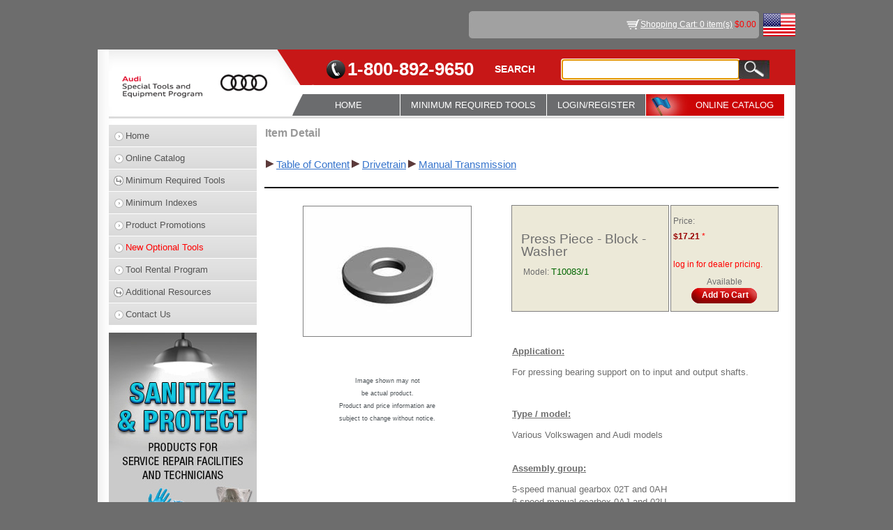

--- FILE ---
content_type: text/html; charset=utf-8
request_url: https://audi.snapon.com/SpecialToolsDetail.aspx?itemid=36650166
body_size: 7727
content:

<!DOCTYPE html PUBLIC "-//W3C//DTD XHTML 1.0 Transitional//EN" "http://www.w3.org/TR/xhtml1/DTD/xhtml1-transitional.dtd">
<html xmlns="http://www.w3.org/1999/xhtml">
<head id="Head1"><title>
	T10083/1, Press Piece - Block - Washer
</title><link id="iconShortcut" rel="shortcut icon" href="/SiteImages/faviconAudi.ico" type="image/x-icon" /><link id="iconFav" rel="icon" href="/SiteImages/faviconAudi.ico" type="image/x-icon" /><link href="/Styles/style.css?v=1.4" rel="stylesheet" type="text/css" /><link href="/Styles/WebMasterVW.css?version=1.7" type="text/css" rel="stylesheet" /><link href="/Styles/WebMasterAUDI.css" type="text/css" rel="stylesheet" /><link href="/Styles/Jquery/jquery-ui.min.css" type="text/css" rel="stylesheet" />
    <!--[if lt IE 9]>
        <script src="/Scripts/html5.js"></script>
    <![endif]-->
    <script language="javascript" type="text/javascript" src="/Scripts/Hilite.js"></script>
    <script language="javascript" type="text/javascript" src="/Scripts/WebMasterVW.js?version=1.5"></script>
    <script language="javascript" type="text/javascript" src="/Scripts/MoveDialogBox.js"></script>
    <script language="javascript" type="text/javascript" src="/Scripts/jquery-3.6.0.min.js"></script>
    <script language="javascript" type="text/javascript" src="/Scripts/jquery-ui.min.js"></script>
    <script language="javascript" type="text/javascript" src="/Scripts/jquery-dialog.js?v=1.1"></script>
    <script language="javascript" type="text/javascript" src="/Scripts/jquery-menu.js?version=1.0"></script>
    <script language="javascript" type="text/javascript" src="/Scripts/AutoComplete.js"></script>

    <script type="text/javascript" async src="https://www.googletagmanager.com/gtag/js?id=G-HYM3FTWTRN"></script>  
    <script type="text/javascript"> window.dataLayer = window.dataLayer || []; function gtag() { dataLayer.push(arguments); } gtag('js', new Date()); gtag('config', 'G-HYM3FTWTRN'); </script> 


    <script type="text/javascript">

        $(document).ready(function () {
            monkeyPatchAutoComplete();
            SetupAutoComplete(".SearchTextbox", "/Services/Service.asmx/ItemSearch");

            $(".SearchTextbox").bind("autocompleteselect", function (event, ui) {
                $(this).val(ui.item.value);
                $('.GoButton').trigger('click');
                return false;
            });
        });

    </script>
</head>
<body leftmargin="0" topmargin="0">
<form method="post" action="./SpecialToolsDetail.aspx?itemid=36650166" onkeypress="javascript:return WebForm_FireDefaultButton(event, 'btnSubmit')" id="form1">
<div class="aspNetHidden">
<input type="hidden" name="__LASTFOCUS" id="__LASTFOCUS" value="" />
<input type="hidden" name="__EVENTTARGET" id="__EVENTTARGET" value="" />
<input type="hidden" name="__EVENTARGUMENT" id="__EVENTARGUMENT" value="" />
<input type="hidden" name="__VIEWSTATE" id="__VIEWSTATE" value="/[base64]/[base64]/dXBkYXRlPXllcycsNzAwLCdmb2xkJylkAgsPZBYCZg8WAh8CBYMBamF2YXNjcmlwdDpKUXVlcnlEaWFsb2dQT1NUMSgnTG9naW4vRGVhbGVyTG9naW4uYXNweCcsJ0RlYWxlciBMb2dpbicsJ0RlYWxlciBMb2dpbicsJ0xvZ2luL0RlYWxlckxvZ2luLmFzcHg/dXBkYXRlPXllcycsNzAwLCdmb2xkJylkAg0PZBYCZg8WAh8CBYMBamF2YXNjcmlwdDpKUXVlcnlEaWFsb2dQT1NUMSgnTG9naW4vRGVhbGVyTG9naW4uYXNweCcsJ0RlYWxlciBMb2dpbicsJ0RlYWxlciBMb2dpbicsJ0xvZ2luL0RlYWxlckxvZ2luLmFzcHg/[base64]/dXBkYXRlPXllcycsNzAwLCdmb2xkJylkAggPZBYCZg8WAh8CBYMBamF2YXNjcmlwdDpKUXVlcnlEaWFsb2dQT1NUMSgnTG9naW4vRGVhbGVyTG9naW4uYXNweCcsJ0RlYWxlciBMb2dpbicsJ0RlYWxlciBMb2dpbicsJ0xvZ2luL0RlYWxlckxvZ2luLmFzcHg/[base64]/dXBkYXRlPXllcycsNzAwLCdmb2xkJylkAhUPFgIfBWdkAhwPZBYaAgMPPCsACQEADxYEHghEYXRhS2V5cxYAHgtfIUl0ZW1Db3VudAIDZBYGZg9kFgICAQ8PFgQeC05hdmlnYXRlVXJsBTVPbmxpbmVDYXRhbG9nLmFzcHg/[base64]/[base64]" />
</div>

<script type="text/javascript">
//<![CDATA[
var theForm = document.forms['form1'];
if (!theForm) {
    theForm = document.form1;
}
function __doPostBack(eventTarget, eventArgument) {
    if (!theForm.onsubmit || (theForm.onsubmit() != false)) {
        theForm.__EVENTTARGET.value = eventTarget;
        theForm.__EVENTARGUMENT.value = eventArgument;
        theForm.submit();
    }
}
//]]>
</script>


<script src="/WebResource.axd?d=KNtbwb6hRWgd4dDWgnqEBQ80qNJzGuj3B9v8Q2fNuGrZfkf-69DSdG7Ub5PC9qEbCs7KV5khGAvnAQDJ2NwGC7fTQKs-QwbsLVl-GmNaNWI1&amp;t=638901526312636832" type="text/javascript"></script>


<script src="/ScriptResource.axd?d=X8eawHkBozZPe68w7hMIRN_kaUqTmoF2Cvm1WFYvcd4JVLfIANa0vRuPMuglzxVyxMdqWpWytNcUmOAeeQLMO59EGiMJaxZwujtuemFbRoA8NSyk3INQ52bwMgLlVh_1y3LxHPCXFN9hsflKxnWQPzuAJ5V3zSsv-SDR0MYO_bDeXMed-69uh9602ISPgGVi0&amp;t=345ad968" type="text/javascript"></script>
<script type="text/javascript">
//<![CDATA[
if (typeof(Sys) === 'undefined') throw new Error('ASP.NET Ajax client-side framework failed to load.');
//]]>
</script>

<script src="/ScriptResource.axd?d=[base64]&amp;t=345ad968" type="text/javascript"></script>
<script src="/WebResource.axd?d=8Yvnx8HzdXCVVFxuELiP_YMsDigd-aAizVnHyEhkBTraUQ__ojq6Aw3knSl2O4bsRPGvBQO9S6VMBdOIYz4f_8PSKb78OIduvTTEwgAa8rk1&amp;t=638901526312636832" type="text/javascript"></script>
<div class="aspNetHidden">

	<input type="hidden" name="__VIEWSTATEGENERATOR" id="__VIEWSTATEGENERATOR" value="CCEE7270" />
	<input type="hidden" name="__PREVIOUSPAGE" id="__PREVIOUSPAGE" value="3rSImV7mFaCUJx67qS6O9qDQY0FAq41uUtwxIhvufzL6cDFdaExmA8Chz-yTOKPqOAOqD9-ugVNx62p1RJqG_LlNudicKad0-zd4Dcok03emxqCRt0-DZPQntccRY-uY0" />
</div>
    <script type="text/javascript">
//<![CDATA[
Sys.WebForms.PageRequestManager._initialize('ctl00$ScriptManager1', 'form1', ['tctl00$UpdatePanel1','UpdatePanel1'], [], [], 600, 'ctl00');
//]]>
</script>

    <div id="UpdatePanel1">
	
    <div class="wrapper">
        <div class="flag"><img src="/SiteImages/WebMasterVW/flag.jpg" id="imgFlag" alt="" /></div>
        <div class="top">
            <div><a href="ViewCart.aspx" id="hrefShoppingCartItems" title="View Shopping Cart" class="cart">Shopping Cart: 0 item(s)</a><span id="shoppingCartDollars" class="colorRed">  $0.00</span></div>
            <div style="float:left;"><span id="lblLoginName" class="paddingRight5"></span></div>
        </div>
		
        
        <div class="bg">
            <header>
                <a class="logo" href="Home.aspx"><img src="/SiteImages/WebMasterAUDI/logo.jpg" id="imgLogo" alt="" /></a>
                <div id="divHeaderTop" class="headertopAUDI">
                    <span class="phone">1-800-892-9650</span>
                    <span class="searchText">SEARCH</span>
                    <div class="searchdiv">
                        <input name="ctl00$tbxSearch" type="text" maxlength="100" id="tbxSearch" title="Search Partial, Full Words, and Part Numbers" class="SearchTextbox search" />
                        <input type="submit" name="ctl00$btnSubmit" value="" id="btnSubmit" class="GoButton searchsub" />
                    </div>
                </div>
                <nav>
                    <ul class="menu">                                              
                        <li class="home"><a href="Home.aspx" id="hrefHomeNavMenu">HOME</a></li>
                        <li id="liMinReqToolsNavMenu"><a href="javascript:JQueryDialogPOST1('Login/DealerLogin.aspx','Dealer Login','Dealer Login','Login/DealerLogin.aspx?update=yes',700,'fold')" id="hrefMinReqToolsNavMenu">MINIMUM REQUIRED TOOLS</a>
                            
                        </li>
                        <li><a href="javascript:JQueryDialogPOST1('/Login/Login.aspx','Login','Login','/Login/Login.aspx?update=yes',820,'fade')" id="hrefLoginNavMenu" class="LoginNavMenuDefault">LOGIN/REGISTER</a></li>
                        
                        <li id="liOnlineCatalogNavMenu" class="navfla">
                            <a href="OnlineCatalog.aspx" id="hrefOnlineCatalogNavMenu">ONLINE CATALOG</a>
                        </li>
                    </ul>
                </nav>
            </header>
            <article>
            <div id="divAside" class="asideAUDI">
                <div class="asidebox">
                    <ul class="menu">
                        <li id="liHomeSideMenu"><a href="Home.aspx">Home</a></li>
                        <li id="liOnlineCatalogSideMenu"><a href="OnlineCatalog.aspx">Online Catalog</a></li>
                        <li id="liMinReqToolsSideMenu"><a href="javascript:JQueryDialogPOST1('Login/DealerLogin.aspx','Dealer Login','Dealer Login','Login/DealerLogin.aspx?update=yes',700,'fold')" id="hrefMinReqToolsSideMenu" class="downArrow">Minimum Required Tools</a>
                            
                        </li>
                        <li id="liMiniIndexesSideMenu"><a href="MiniIndexes.aspx" id="hrefMiniIndexesSideMenu">Minimum Indexes</a></li>
                        <li id="liProductPromotionsSideMenu"><a href="javascript:JQueryDialogPOST1('Login/DealerLogin.aspx','Dealer Login','Dealer Login','Login/DealerLogin.aspx?update=yes',700,'fold')" id="hrefProductPromotionsSideMenu">Product Promotions</a></li>
                        <li id="liNewOptionalToolsSideMenu"><a href="javascript:JQueryDialogPOST1('Login/DealerLogin.aspx','Dealer Login','Dealer Login','Login/DealerLogin.aspx?update=yes',700,'fold')" id="hrefNewOptionalToolsSideMenu" class="colorRed">New Optional Tools</a></li>
                        <li id="liToolRentalSideMenu"><a href="javascript:JQueryDialogPOST1('Login/DealerLogin.aspx','Dealer Login','Dealer Login','Login/DealerLogin.aspx?update=yes',700,'fold')" id="hrefToolRentalSideMenu">Tool Rental Program</a></li>
                        <li id="liAdditionalResourcesSideMenu"><a href="#" id="hrefAdditionalResourcesSideMenu" class="downArrow">Additional Resources</a>
                            <ul class="children">
                                <li id="liAlignmentRoiCalculatorSideMenu"><a href="AlignmentROI.aspx" id="hrefAlignmentRoiCalculatorSideMenu">Alignment ROI Calculator</a></li>
                                <li id="liCollisionSideMenu"><a href="Collision.aspx" id="hrefCollisionSideMenu">Collision</a></li>
                                <li id="liFacilityPlanningSideMenu"><a href="javascript:JQueryDialogPOST1('Login/DealerLogin.aspx','Dealer Login','Dealer Login','Login/DealerLogin.aspx?update=yes',700,'fold')" id="hrefFacilityPlanningSideMenu">Facility Planning</a></li>
                                <li id="liHowToSideMenu"><a href="javascript:JQueryDialogPOST1('Login/DealerLogin.aspx','Dealer Login','Dealer Login','Login/DealerLogin.aspx?update=yes',700,'fold')" id="hrefHowToSideMenu">How To's</a></li>
                                
                                
                                
                                <li id="liEVHoistsSideMenu"><a href="https://audi.snapon.com/FileServerRoot/EqsExtranetFiles/VWDocuments/EV Hoists/Files/AUDI EV Hoist Requirements.pdf" id="hrefEVHoistsSideMenu" target="_blank">EV Hoists </a></li>
                                <li><a href="CrossReferenceGuides.aspx" id="A1">Cross-Reference Guides</a></li>
                                <li id="liToolStorageApplication"><a href="javascript:JQueryDialogPOST1('Login/DealerLogin.aspx','Dealer Login','Dealer Login','Login/DealerLogin.aspx?update=yes',700,'fold')" id="hrefToolStorageApplication" target="_blank">Tool Storage Application </a></li>
								<li><a href="https://sbsprograms.snapon.com/invoice/" target="_blank">Invoice Reprint</a></li>
                            </ul>
                        </li>
                        <li id="liContactUsSideMenu"><a href="ContactUs.aspx">Contact Us</a></li>
                    </ul>
                </div>
                
                <div id="divPromo2">
                    <a href="itemList.aspx?groupId=1408&Group_name=Personal%20Protection&Cat_ID=1128&Cat_Name=Shop%20Supplies&Sub_Cat_ID=&SUB_Cat_NAME=&PrevGroup_Name=Hand%20Protection&PrevGroup_Id=1133" id="hrefPromo2" target="_self">
                        <img src="SiteImages/Promo/VWAudi_ProtectionProduct2020_HomePgLeft.jpg" id="imgPromo2" border="0" />
                    </a>
                </div>
            </div>
            <section>
                
    <link href="/Styles/RegionalManager.css" rel="stylesheet" />
    <table width="100%">
        <tr>
            <td colspan="3" rowspan="1" style="vertical-align: middle; text-align: left">
                <span id="lblItemDetail" class="PageHeadingLabel">Item Detail</span></td>
        </tr>
        <tr>
            <td colspan="3" rowspan="1" style="vertical-align: middle; text-align: left">
                <br />
            </td>
        </tr>
        <tr>
            <td colspan="3" rowspan="1" style="vertical-align: middle; text-align: left">
                <table style="border-collapse: collapse">
                    <tr>
                        <td class="HyperLink2">
                            <span id="dltBreadCrumb" style="font-weight:normal;"><span>
                                    <img src="SiteImages/Next.gif" />
                                    <a id="hlkBreadCrumb" href="OnlineCatalog.aspx?Cat_ID=1&amp;Cat_Name=Table of Content" style="font-size:11pt;">Table of Content</a>
                                </span><span>
                                    <img src="SiteImages/Next.gif" />
                                    <a id="hlkBreadCrumb" href="OnlineCatalog.aspx?groupId=164&amp;Cat_ID=164&amp;Cat_Name=Drivetrain" style="font-size:11pt;">Drivetrain</a>
                                </span><span>
                                    <img src="SiteImages/Next.gif" />
                                    <a id="hlkBreadCrumb" href="ItemToolsList.aspx?groupId=166&amp;Cat_ID=164&amp;Cat_Name=Drivetrain" style="font-size:11pt;">Manual Transmission</a>
                                </span></span>
                        </td>
                    </tr>
                </table>
                <br />
            </td>
        </tr>
        <tr>
            <td colspan="3" style="background-color: #000000">
            </td>
        </tr>
        <tr>
            <td colspan="3">
                <br />
            </td>
        </tr>
        <tr>
            <td style="vertical-align: top; text-align: center; width: 35%" rowspan="4">
                <img id="imgItem" src="/FileServerRoot/CatManFiles/FilesPublished/EQS/VWTools/Images/Digital/T10083_1.JPG" style="border-right: gray 1px solid; border-top: gray 1px solid;
                    border-left: gray 1px solid; border-bottom: gray 1px solid" /><br />
                <br />
                <span style="font-size: 9pt;">
                    
                </span>
                <br />
                <br />
                <span>
                    <span id="lblImageComment" style="display:inline-block;color:#4F5559;font-size:7pt;font-weight:normal;width:300px;">Image shown may not<br>be actual product.<br>Product and price information are<br>subject to change without notice.</span>
                </span>
                <div id="RegionalManagerIframe-wrapper">
                    <iframe src="/SalesForce/RegionalManager.aspx" id="RegionalManagerIframe"></iframe>
                </div>
                <div class="centered">
                    
                    
                </div>
            </td>
            <td style="vertical-align: middle; text-align: center; border-right: gray 1px solid;
                border-top: gray 1px solid; border-left: gray 1px solid; border-bottom: gray 1px solid;
                padding-right: 10px; padding-left: 10px; padding-bottom: 10px; padding-top: 10px;
                background-color: #ece9d8; width: 40%">
                <table width="100%">
                    <tr>
                        <td style="text-align: left">
                            <span id="lblItemName" style="font-size:14pt;">Press Piece - Block - Washer </span></td>
                    </tr>
                    <tr>
                        <td style="text-align: left">
                            </td>
                    </tr>
                    <tr>
                        <td style="text-align: left" >
                            <table>
                                <tr>
                                    <td style="text-align: left" valign="top"
                                        <span id="lblModel" style="font-size:10pt;font-weight:normal;">Model: </span>
                                        <span id="lblModelNumber" style="color:#006600;font-size:10pt;font-weight:normal;">T10083/1</span>
                                    </td>
                                    
                                </tr>
                            </table>
                        </td>
                    </tr>
                    <tr>
                        <td style="text-align: left">
                            </td>
                    </tr>
					
                </table>
            </td>
            <td style="vertical-align: middle; text-align: center; width: 30%; height: 90%;
                border-right: gray 1px solid; border-top: gray 1px solid; border-left: gray 1px solid;
                border-bottom: gray 1px solid; padding-right: 0px; padding-left: 0px; padding-bottom: 10px;
                padding-top: 10px; background-color: #ece9d8;">
                <table>
                    <tr>
                        <td colspan="2" align="left">
                                                    
                            <span id="lblPrice" style="font-size:9pt;font-weight:normal;">Price: </span></td>
                    </tr>
                    <tr>
                        <td colspan="2" align="left">
                            <span id="lblPriceValue" style="color:#990000;font-size:9pt;font-weight:bold;">$17.21</span>
                            <span id="lblsym" style="color:Red;">*</span>
                            <span class="HyperLink2"></span>                               
                        </td>
                    </tr>
                    <tr>
                        <td colspan="2">
                             <br /><span id="lblPriceNote" style="color:Red;">log in for dealer pricing.  </span>
                        </td>
                    </tr>
                    <tr>
                        <td style="text-align: right">
                            
                        </td>
                        <td style="text-align: left">
                            </td>
                    </tr>
                </table>
                <span id="lblStockQuantity">Available</span><br />
                <span id="spanAddToCart" class="ButtonAddToCart"><a onclick="javascript:JQueryDialogPOST1(&#39;Login/Login.aspx?not_logged_in=yes&#39;,&#39;Login&#39;,&#39;Login&#39;,&#39;Login/Login.aspx?update=yes&#39;,820,&#39;fade&#39;);return false;" id="lnkAddToCart" title="Add To Cart" href="javascript:__doPostBack(&#39;ctl00$cphMain$lnkAddToCart&#39;,&#39;&#39;)" style="display:inline-block;width:94px;">Add To Cart</a></span>
           </td>
        </tr>
        
                 
         <tr>
            <td style="height: 5px; text-align: Justify;" colspan="2">
                <strong><span style="font-size: 9pt;">
                    <span id="lblDSNote" style="color:Red;"></span></span></strong></td>
                    <td></td>
        </tr>
        
		        

        <tr>
            <td colspan="2" style="vertical-align: middle; text-align: left;">
			                                             
				<br />
                <div>
       		        
                    
                    <br/>
                   <span id="lblDescription" class="default-list-style HyperLink5" style="font-size:10pt;font-weight:normal;"><p><strong><u>Application:</u></strong></p>
<p>For pressing bearing support on to input and output shafts.</p>
<p> </p>
<p><strong><u>Type / model:</u></strong></p>
<p>Various Volkswagen and Audi models</p>
<p> <br/>
<strong><u>Assembly group:</u></strong> </p>
<p>5-speed manual gearbox 02T and 0AH <br/>
6-speed manual gearbox 0AJ and 02U <br/>
</p></span><br />
                </div>
                <br />
                <div id="pnlSpecification" dir="ltr" style="font-weight:bold;width:100%;text-align:left;">
		
                    <span id="lblSpecificationHeading" style="font-size:14pt;font-weight:bold;font-size: small;">Tool Requirements</span><br />
                    <br />
                    <div>
			<table class="GridText" cellspacing="0" cellpadding="5" rules="all" border="1" id="GridView1" style="width:75%;border-collapse:collapse;border-right: gray 1px solid;
                        border-top: gray 1px solid; border-left: gray 1px solid; border-bottom: gray 1px solid">
				<tr>
					<td align="left" valign="middle">Tool Number</td><td align="left" valign="middle">
                                        <span id="lblValue">T10083/1</span>
                                    </td>
				</tr><tr>
					<td align="left" valign="middle">Availability</td><td align="left" valign="middle">
                                        <span id="lblValue">Available</span>
                                    </td>
				</tr><tr>
					<td align="left" valign="middle">Superseded To</td><td align="left" valign="middle">
                                        <span id="lblValue"></span>
                                    </td>
				</tr><tr>
					<td align="left" valign="middle">Tool Class</td><td align="left" valign="middle">
                                        <span id="lblValue">Special Tools</span>
                                    </td>
				</tr><tr>
					<td align="left" valign="middle">VW US Requirement</td><td align="left" valign="middle">
                                        <span id="lblValue">Equivalent</span>
                                    </td>
				</tr><tr>
					<td align="left" valign="middle">VW US Auto Ship Number</td><td align="left" valign="middle">
                                        <span id="lblValue"></span>
                                    </td>
				</tr><tr>
					<td align="left" valign="middle">AUDI US Requirement</td><td align="left" valign="middle">
                                        <span id="lblValue">Equivalent</span>
                                    </td>
				</tr><tr>
					<td align="left" valign="middle">AUDI US Auto Ship Number</td><td align="left" valign="middle">
                                        <span id="lblValue"></span>
                                    </td>
				</tr><tr>
					<td align="left" valign="middle">VW Canada Requirement</td><td align="left" valign="middle">
                                        <span id="lblValue">Equivalent</span>
                                    </td>
				</tr><tr>
					<td align="left" valign="middle">AUDI Canada Requirement</td><td align="left" valign="middle">
                                        <span id="lblValue">Equivalent</span>
                                    </td>
				</tr><tr>
					<td align="left" valign="middle">Location Code</td><td align="left" valign="middle">
                                        <span id="lblValue"></span>
                                    </td>
				</tr>
			</table>
		</div>
                    <br />
                    <span id="lblProductSpecification" style="font-size:14pt;font-weight:normal;font-size: small;"></span>
	</div>
                <br />
            </td>
        </tr>
    </table>
    <script src="/Scripts/RegionalManager.js?version=1.0" type="text/javascript"></script>

            </section>
        </article>
        </div>
        <!--//bg-->
        <footer>
        <ul>   
            <li><a href="OnlineCatalog.aspx">Online Catalogs </a></li>
            | 
            <li><a href="ProgramInfo.aspx">Program Info </a></li>
            | 
            <li><a href="ContactUs.aspx">Contact Us </a></li>
        </ul>
        <ul class="footerbox">   
            <li><a href="TermsAndConditions.aspx" title="Privacy">Privacy, Disclaimer and Terms</a></li>
        </ul>
        <span id="lblProdID" class="bodygrayColor">p</span>
    </footer>
    </div>
   
    
</div>
    <div id="PageUpdateProgress" style="display:none;">
	
            <img id="imgHiddenProcessing" src="/SiteImages/Gray_circles_rotate.gif" style="position: absolute; left: 50%; top: 50%; z-index: 1000;" width="80" height="80" alt="Progress" />
        
</div>

    
    <a id="UnusedButton1" class="displayNone" href="javascript:WebForm_DoPostBackWithOptions(new WebForm_PostBackOptions(&quot;ctl00$UnusedButton1&quot;, &quot;&quot;, false, &quot;&quot;, &quot;OnlineCatalog.aspx&quot;, false, true))">Invisible Button</a>
    

<script type="text/javascript">
//<![CDATA[
var hrefShoppingCartItemsClientID = 'hrefShoppingCartItems';var shoppingCartDollars = 'shoppingCartDollars';WebForm_AutoFocus('tbxSearch');Sys.Application.add_init(function() {
    $create(Sys.UI._UpdateProgress, {"associatedUpdatePanelId":null,"displayAfter":500,"dynamicLayout":true}, null, null, $get("PageUpdateProgress"));
});
//]]>
</script>
</form>

<script type="text/javascript" src="/_Incapsula_Resource?SWJIYLWA=719d34d31c8e3a6e6fffd425f7e032f3&ns=2&cb=881095210" async></script></body>
</html>


--- FILE ---
content_type: text/html; charset=utf-8
request_url: https://audi.snapon.com/SalesForce/RegionalManager.aspx
body_size: 2964
content:


<!DOCTYPE html PUBLIC "-//W3C//DTD XHTML 1.0 Transitional//EN" "http://www.w3.org/TR/xhtml1/DTD/xhtml1-transitional.dtd">

<meta http-equiv="Content-type" content="text/html; charset=UTF-8"/>

<html xmlns="http://www.w3.org/1999/xhtml" >
<head>
    <title>Regional Manager Contact</title>
    <meta http-equiv="Content-Type" content="text/html; utf-8"/>
    <link href="../Styles/RegionalManager.css" rel="stylesheet"  type="text/css" media="all"/>
    <script type="text/javascript">
        function setRegionalInterestedEquipmentMessage() {

            if (document.getElementById('chkInterestedEquipment').checked) {
                var saveMessage = document.getElementById('00N80000005EbMI').value;
                document.getElementById('00N80000005EbMI').value = saveMessage + "\nBesides this equipment, I’m interested in other equipment.\n\n";
            }
        }
    </script>
</head>
<body>

<form method="POST" action="https://webto.salesforce.com/servlet/servlet.WebToLead?encoding=UTF-8" onsubmit="javascript:return WebForm_OnSubmit();" id="ctl00">
<div class="aspNetHidden">
<input type="hidden" name="__EVENTTARGET" id="__EVENTTARGET" value="" />
<input type="hidden" name="__EVENTARGUMENT" id="__EVENTARGUMENT" value="" />
<input type="hidden" name="__VIEWSTATE" id="__VIEWSTATE" value="/[base64]/DdZHN3dxfT+PPw2wa6gIxYKn9+Zvuu17m/gNWvjg==" />
</div>

<script type="text/javascript">
//<![CDATA[
var theForm = document.forms['ctl00'];
if (!theForm) {
    theForm = document.ctl00;
}
function __doPostBack(eventTarget, eventArgument) {
    if (!theForm.onsubmit || (theForm.onsubmit() != false)) {
        theForm.__EVENTTARGET.value = eventTarget;
        theForm.__EVENTARGUMENT.value = eventArgument;
        theForm.submit();
    }
}
//]]>
</script>


<script src="/WebResource.axd?d=KNtbwb6hRWgd4dDWgnqEBQ80qNJzGuj3B9v8Q2fNuGrZfkf-69DSdG7Ub5PC9qEbCs7KV5khGAvnAQDJ2NwGC7fTQKs-QwbsLVl-GmNaNWI1&amp;t=638901526312636832" type="text/javascript"></script>


<script src="/WebResource.axd?d=x0D3X6wSt7mNqLGWsTpnGEpUxdrhlbRXt1FQquREXWGtHSkFRLAi1tTMmGqiQyvRNQdzAYQBkXxWpEwEV-CDKP88naf9jK5oH4I9sRXAZFSD2sjiqs0Lvy75o-pZJbK00&amp;t=638901526312636832" type="text/javascript"></script>
<script type="text/javascript">
//<![CDATA[
function WebForm_OnSubmit() {
if (typeof(ValidatorOnSubmit) == "function" && ValidatorOnSubmit() == false) return false;
return true;
}
//]]>
</script>

<div class="aspNetHidden">

	<input type="hidden" name="__VIEWSTATEGENERATOR" id="__VIEWSTATEGENERATOR" value="1D50F8AC" />
</div>
    <div class="RegionalManagerForm GeneralLabel">
        <div class="padding alignRight"><span id="lblRequiredFields" class="colorRed">* Required fields</span></div>
        <div class="col_width_195 floatLeft paddingTop5 alignRight"><label for="first_name" class="bold">First Name:&nbsp;&nbsp;</label></div><div class="col_width_180 floatLeft paddingTop5"><input name="first_name" type="text" id="first_name" maxlength="40" size="20" class="inputBackColor GeneralTextBox2" /><label class="colorRed"> * </label></div><div class="col_width_160 floatLeft alignLeft paddingTop5"><span id="RequiredFieldValidator1" style="display:none;">Required</span></div>
        <div class="col_width_195 floatLeft paddingTop5 alignRight"><label for="last_name" class="bold">Last Name:&nbsp;&nbsp;</label></div><div class="col_width_180 floatLeft paddingTop5"><input name="last_name" type="text" id="last_name" maxlength="80" size="20" class="inputBackColor GeneralTextBox2" /><label class="colorRed"> * </label></div><div class="col_width_160 floatLeft alignLeft paddingTop5"><span id="RequiredFieldValidator2" style="display:none;">Required</span></div>
        <div class="col_width_195 floatLeft paddingTop5 alignRight"><label for="title" class="bold">Title:&nbsp;&nbsp;</label></div><div class="col_width_180 floatLeft paddingTop5"><input name="title" type="text" id="title" maxlength="40" size="20" class="inputBackColor GeneralTextBox2" /><label class="colorRed"> * </label></div><div class="col_width_160 floatLeft alignLeft paddingTop5"><span id="RequiredFieldValidator5" style="display:none;">Required</span></div>
        <div class="col_width_195 floatLeft paddingTop5 alignRight"><label for="email" class="bold">Email:&nbsp;&nbsp;</label></div><div class="col_width_180 floatLeft paddingTop5"><input name="email" type="text" id="email" maxlength="80" size="20" class="inputBackColor GeneralTextBox2" /><label class="colorRed"> * </label></div><div class="col_width_160 floatLeft alignLeft paddingTop5"><span id="RequiredFieldValidator3" style="display:none;">Required</span></div>
        <div class="col_width_195 floatLeft paddingTop5 alignRight"><label for="phone" class="bold">Phone:&nbsp;&nbsp;</label></div><div class="col_width_180 floatLeft paddingTop5"><input name="phone" type="text" id="phone" maxlength="40" size="20" class="inputBackColor GeneralTextBox2" /><label class="colorRed"> * </label></div><div class="col_width_160 floatLeft alignLeft paddingTop5"><span id="RequiredFieldValidator4" style="display:none;">Required</span></div>
        <div class="col_width_195 floatLeft paddingTop5 alignRight"><label for="00N80000005EjcA" class="bold">Alt. Phone&nbsp;&nbsp;</label></div><div class="col_width_180 floatLeft paddingTop5"><input  id="00N80000005EjcA" maxlength="40" name="00N80000005EjcA" size="20" type="text" class="inputBackColor GeneralTextBox2" /></div>
        <div class="col_width_195 floatLeft paddingTop5 alignRight"><label class="bold">Company:&nbsp;&nbsp;</label></div><div class="col_width_180 floatLeft paddingTop5"><label id="lblCompany"></label><input name="company" type="hidden" id="company" size="20" /></div>
        <div class="clear"></div>
        <div class="col_width_195 floatLeft paddingTop5 alignRight"><label class="bold">Street:&nbsp;&nbsp;</label></div><div class="col_width_180 floatLeft paddingTop5"><label id="lblStreet"></label><input name="street" type="hidden" id="street" size="20" /></div>
        <div class="clear"></div>
        <div class="col_width_195 floatLeft paddingTop5 alignRight"><label class="bold">City:&nbsp;&nbsp;</label></div><div class="col_width_180 floatLeft paddingTop5"><label id="lblCity"></label><input name="city" type="hidden" id="city" size="20" /></div>
        <div class="clear"></div>
        <div class="col_width_195 floatLeft paddingTop5 alignRight"><label class="bold">State/Province:&nbsp;&nbsp;</label></div><div class="col_width_180 floatLeft paddingTop5"><label id="lblState"></label><input name="state" type="hidden" id="state" size="20" /></div><!--The 2-character state value determines which Regional Manager obtains the lead in Sales Force  -->
        <div class="clear"></div>
        <div class="col_width_195 floatLeft paddingTop5 alignRight"><label class="bold">Zip/Postal:&nbsp;&nbsp;</label></div><div class="col_width_180 floatLeft paddingTop5"><label id="lblZip"></label><input name="zip" type="hidden" id="zip" size="20" /></div>
        <div class="clear"></div>
        <div class="padding"><input id="chkInterestedEquipment" type="checkbox" onclick="javascript:setRegionalInterestedEquipmentMessage()" /><label class="bold">&nbsp;&nbsp;Besides this equipment, I’m interested in other equipment.&nbsp;&nbsp;</label></div> 
        <div class="clear"></div>
        <div class="padding"><label for="00N80000005EbMI" class="bold">Message:&nbsp;&nbsp;</label></div>
        <div class="paddingLeft5"><textarea cols="65" rows="16" id="00N80000005EbMI" name="00N80000005EbMI" class="inputBackColor2">Item Number: 	
Item Name: 	
Supplier: 	
URL: 		audi.snapon.com/SalesForce/RegionalManager.aspx

</textarea></div>
        <br/>
        <div class="alignCenter"><input type="submit" name="buttonSubmit" value="Submit Message" onclick="javascript:WebForm_DoPostBackWithOptions(new WebForm_PostBackOptions(&quot;buttonSubmit&quot;, &quot;&quot;, true, &quot;required_group&quot;, &quot;&quot;, false, false))" id="buttonSubmit" /></div>
        <br/>
    </div>    
    <input type="hidden" id="00N80000005EXlv" name="00N80000005EXlv" value='AUDI'/> <!--OEM-->
    <input type="hidden" id="lead_source" name="lead_source" value="eCommerce Website"/>
    <input type="hidden" id="00N80000004LJJ3" name="00N80000004LJJ3" value="PROSPECT" />
    <input type="hidden" id="oid" name="oid" value="00D300000000MfM" /> 
    <input name="retURL" type="hidden" id="retURL" value="https://audi.snapon.com/SalesForce/SalesForceThankYou.aspx" />

<script type="text/javascript">
//<![CDATA[
var Page_Validators =  new Array(document.getElementById("RequiredFieldValidator1"), document.getElementById("RequiredFieldValidator2"), document.getElementById("RequiredFieldValidator5"), document.getElementById("RequiredFieldValidator3"), document.getElementById("RequiredFieldValidator4"));
//]]>
</script>

<script type="text/javascript">
//<![CDATA[
var RequiredFieldValidator1 = document.all ? document.all["RequiredFieldValidator1"] : document.getElementById("RequiredFieldValidator1");
RequiredFieldValidator1.controltovalidate = "first_name";
RequiredFieldValidator1.focusOnError = "t";
RequiredFieldValidator1.errormessage = "Required";
RequiredFieldValidator1.display = "Dynamic";
RequiredFieldValidator1.validationGroup = "required_group";
RequiredFieldValidator1.evaluationfunction = "RequiredFieldValidatorEvaluateIsValid";
RequiredFieldValidator1.initialvalue = "";
var RequiredFieldValidator2 = document.all ? document.all["RequiredFieldValidator2"] : document.getElementById("RequiredFieldValidator2");
RequiredFieldValidator2.controltovalidate = "last_name";
RequiredFieldValidator2.focusOnError = "t";
RequiredFieldValidator2.errormessage = "Required";
RequiredFieldValidator2.display = "Dynamic";
RequiredFieldValidator2.validationGroup = "required_group";
RequiredFieldValidator2.evaluationfunction = "RequiredFieldValidatorEvaluateIsValid";
RequiredFieldValidator2.initialvalue = "";
var RequiredFieldValidator5 = document.all ? document.all["RequiredFieldValidator5"] : document.getElementById("RequiredFieldValidator5");
RequiredFieldValidator5.controltovalidate = "title";
RequiredFieldValidator5.focusOnError = "t";
RequiredFieldValidator5.errormessage = "Required";
RequiredFieldValidator5.display = "Dynamic";
RequiredFieldValidator5.validationGroup = "required_group";
RequiredFieldValidator5.evaluationfunction = "RequiredFieldValidatorEvaluateIsValid";
RequiredFieldValidator5.initialvalue = "";
var RequiredFieldValidator3 = document.all ? document.all["RequiredFieldValidator3"] : document.getElementById("RequiredFieldValidator3");
RequiredFieldValidator3.controltovalidate = "email";
RequiredFieldValidator3.focusOnError = "t";
RequiredFieldValidator3.errormessage = "Required";
RequiredFieldValidator3.display = "Dynamic";
RequiredFieldValidator3.validationGroup = "required_group";
RequiredFieldValidator3.evaluationfunction = "RequiredFieldValidatorEvaluateIsValid";
RequiredFieldValidator3.initialvalue = "";
var RequiredFieldValidator4 = document.all ? document.all["RequiredFieldValidator4"] : document.getElementById("RequiredFieldValidator4");
RequiredFieldValidator4.controltovalidate = "phone";
RequiredFieldValidator4.focusOnError = "t";
RequiredFieldValidator4.errormessage = "Required";
RequiredFieldValidator4.display = "Dynamic";
RequiredFieldValidator4.validationGroup = "required_group";
RequiredFieldValidator4.evaluationfunction = "RequiredFieldValidatorEvaluateIsValid";
RequiredFieldValidator4.initialvalue = "";
//]]>
</script>


<script type="text/javascript">
//<![CDATA[

var Page_ValidationActive = false;
if (typeof(ValidatorOnLoad) == "function") {
    ValidatorOnLoad();
}

function ValidatorOnSubmit() {
    if (Page_ValidationActive) {
        return ValidatorCommonOnSubmit();
    }
    else {
        return true;
    }
}
        //]]>
</script>
</form>

</body>
</html>

